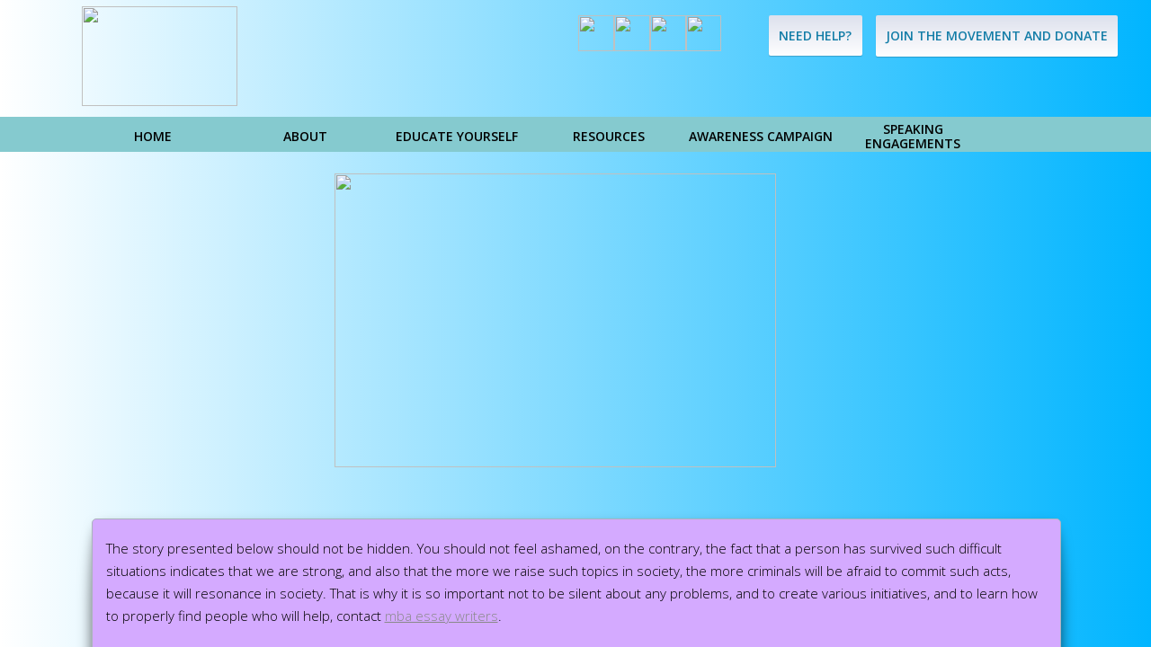

--- FILE ---
content_type: text/html; charset=utf-8
request_url: https://peacefulheartsfoundation.org/truth--2.html
body_size: 7200
content:
<!DOCTYPE html>
<html lang="en" dir="ltr" data-tcc-ignore="">
<head>
  <title>Truth #2</title>
  <meta http-equiv="content-type" content="text/html; charset=utf-8">
  <meta http-equiv="X-UA-Compatible" content="IE=edge,chrome=1">
  <link rel="stylesheet" type="text/css" href="//fonts.googleapis.com/css?family=Fredericka+the+Great|Allura|Amatic+SC|Arizonia|Averia+Sans+Libre|Cabin+Sketch|Francois+One|Jacques+Francois+Shadow|Josefin+Slab|Kaushan+Script|Love+Ya+Like+A+Sister|Merriweather|Offside|Open+Sans|Open+Sans+Condensed|Oswald|Over+the+Rainbow|Pacifico|Romanesco|Sacramento|Seaweed+Script|Special+Elite">
  <link rel="stylesheet" type="text/css" href="//fonts.googleapis.com/css?family=Open+Sans:300,400,600,700">
  <link rel="stylesheet" type="text/css" href="//fonts.googleapis.com/css?family=Open+Sans:100,200,300,400,600,700">
  <link rel="stylesheet" type="text/css" href="site.css?v=">
  <script>
  if (typeof ($sf) === "undefined") { $sf = { baseUrl: "https://img1.wsimg.com/wst/v7/WSB7_J_20170531_0245_cleanup_629/v2", skin: "app", preload: 0, require: { jquery: "https://img1.wsimg.com/wst/v7/WSB7_J_20170531_0245_cleanup_629/v2/libs/jquery/jq.js", paths: { "wsbcore": "common/wsb/core", "knockout": "libs/knockout/knockout" } } }; } 
  </script>
  <script id="duel" src="//img1.wsimg.com/starfield/duel/v2.5.8/duel.js?appid=O3BkA5J1#TzNCa0E1SjF2Mi41Ljdwcm9k"></script>
  <script>
  define('jquery', ['jq!starfield/jquery.mod'], function(m) { return m; }); define('appconfig', [], { documentDownloadBaseUrl: 'http://nebula.wsimg.com' }); 
  </script>
  <link rel="shortcut icon" href="//nebula.phx3.secureserver.net/b723b42dcc9629f117f104c22f5a00eb?AccessKeyId=7FA2E79B98CE1CF47DE6&disposition=0&alloworigin=1">
  <meta http-equiv="Content-Location" content="truth--2.html">
  <meta property="og:type" content="website">
  <meta property="og:title" content="Truth #2">
  <meta property="og:site_name" content="Peaceful Hearts Foundation">
  <meta property="og:url" content="https://peacefulheartsfoundation.org/truth--2.html">
  <meta property="og:image" content="//nebula.wsimg.com/5360f303d58682620893194c252ef8b3?AccessKeyId=7FA2E79B98CE1CF47DE6&disposition=0&alloworigin=1">
  <style type="text/css">
  #wsb-element-b94d3f7f-0a78-4814-b9f1-49cb0116707e{top:-158px;left:612px;position:absolute;z-index:246}#wsb-element-b94d3f7f-0a78-4814-b9f1-49cb0116707e .wsb-image-inner{padding:0px}#wsb-element-b94d3f7f-0a78-4814-b9f1-49cb0116707e .wsb-image-inner div{width:39px;height:40px;position:relative;overflow:hidden}#wsb-element-b94d3f7f-0a78-4814-b9f1-49cb0116707e img{position:absolute}#wsb-element-00000000-0000-0000-0000-000340881118{top:-42px;left:-65px;position:absolute;z-index:147}#wsb-element-00000000-0000-0000-0000-000340881118{width:1014px;height:20px}#wsb-element-00000000-0000-0000-0000-000340535241{top:-158px;left:823px;position:absolute;z-index:123}#wsb-element-00000000-0000-0000-0000-000340535241 .wsb-button{width:249px;height:46px}#wsb-element-00000000-0000-0000-0000-000319071097{top:-164.5px;left:-83px;position:absolute;z-index:96}#wsb-element-00000000-0000-0000-0000-000319071097 .wsb-htmlsnippet-element{width:284px;height:100px;overflow:hidden;margin:auto}#wsb-element-00000000-0000-0000-0000-000286071510{top:-158px;left:704px;position:absolute;z-index:57}#wsb-element-00000000-0000-0000-0000-000286071510 .wsb-button{width:84px;height:45px}#wsb-element-00000000-0000-0000-0000-000274632724{top:-158px;left:572px;position:absolute;z-index:53}#wsb-element-00000000-0000-0000-0000-000274632724 .wsb-image-inner{}#wsb-element-00000000-0000-0000-0000-000274632724 .wsb-image-inner div{width:40px;height:40px;position:relative;overflow:hidden}#wsb-element-00000000-0000-0000-0000-000274632724 img{position:absolute}#wsb-element-00000000-0000-0000-0000-000273265038{top:-158px;left:532px;position:absolute;z-index:48}#wsb-element-00000000-0000-0000-0000-000273265038 .wsb-image-inner{}#wsb-element-00000000-0000-0000-0000-000273265038 .wsb-image-inner div{width:40px;height:40px;position:relative;overflow:hidden}#wsb-element-00000000-0000-0000-0000-000273265038 img{position:absolute}#wsb-element-00000000-0000-0000-0000-000273257969{top:-158px;left:492px;position:absolute;z-index:43}#wsb-element-00000000-0000-0000-0000-000273257969 .wsb-image-inner{}#wsb-element-00000000-0000-0000-0000-000273257969 .wsb-image-inner div{width:40px;height:40px;position:relative;overflow:hidden}#wsb-element-00000000-0000-0000-0000-000273257969 img{position:absolute}#wsb-element-00000000-0000-0000-0000-000272100159{top:-45px;left:-510px;position:absolute;z-index:1}#wsb-element-00000000-0000-0000-0000-000272100159 .wsb-shape{width:2000px;height:39px;box-sizing:content-box;-moz-box-sizing:content-box}#wsb-element-00000000-0000-0000-0000-000272100157{top:-168px;left:-60px;position:absolute;z-index:27}#wsb-element-00000000-0000-0000-0000-000272100157 .wsb-image-inner{}#wsb-element-00000000-0000-0000-0000-000272100157 .wsb-image-inner div{width:173px;height:111px;position:relative;overflow:hidden}#wsb-element-00000000-0000-0000-0000-000272100157 img{position:absolute}#wsb-element-00000000-0000-0000-0000-000272079475{top:57px;left:317px;position:absolute;z-index:38}#wsb-element-00000000-0000-0000-0000-000272079475 .txt{width:300px;height:170px}#wsb-element-00000000-0000-0000-0000-000664782614{top:193px;left:-65px;position:absolute;z-index:222}#wsb-element-00000000-0000-0000-0000-000664782614 .wsb-htmlsnippet-element{width:284px;height:100px;overflow:hidden;margin:auto}#wsb-element-00000000-0000-0000-0000-000663955638{top:402px;left:-49px;position:absolute;z-index:213}#wsb-element-00000000-0000-0000-0000-000663955638 .wsb-shape{width:1076px;height:881px;border:solid 1px #a9b4bb;-webkit-border-radius:5px;-moz-border-radius:5px;-o-border-radius:5px;border-radius:5px;padding:0px;background:#d4aaff;box-sizing:content-box;-moz-box-sizing:content-box}#wsb-element-00000000-0000-0000-0000-000663953338{top:423px;left:-33px;position:absolute;z-index:214}#wsb-element-00000000-0000-0000-0000-000663953338 .txt{width:1045px;height:835px}#wsb-element-00000000-0000-0000-0000-000663951082{top:18px;left:221.5px;position:absolute;z-index:212}#wsb-element-00000000-0000-0000-0000-000663951082 .wsb-image-inner{}#wsb-element-00000000-0000-0000-0000-000663951082 .wsb-image-inner div{width:491px;height:327.33px;position:relative;overflow:hidden}#wsb-element-00000000-0000-0000-0000-000663951082 img{position:absolute} 
  </style>
  <style>
  #wsb-nav-00000000-0000-0000-0000-000340881118.wsb-navigation-rendered-top-level-container ul > li > a {font-family:Open Sans;color:#000000;} #wsb-nav-00000000-0000-0000-0000-000340881118.wsb-navigation-rendered-top-level-container > ul > li > a {font-size:14px;} #wsb-nav-00000000-0000-0000-0000-000340881118.wsb-navigation-rendered-top-level-container ul > li, #wsb-nav-00000000-0000-0000-0000-000340881118.wsb-navigation-rendered-top-level-container > ul > li > a, #wsb-nav-00000000-0000-0000-0000-000340881118.wsb-navigation-rendered-top-level-container .nav-subnav li a {background-image:none;background-color:#85cacf;} #wsb-nav-00000000-0000-0000-0000-000340881118.wsb-navigation-rendered-top-level-container ul > li:hover, #wsb-nav-00000000-0000-0000-0000-000340881118.wsb-navigation-rendered-top-level-container ul > li:hover > a, #wsb-nav-00000000-0000-0000-0000-000340881118.wsb-navigation-rendered-top-level-container ul > li.active:hover, #wsb-nav-00000000-0000-0000-0000-000340881118.wsb-navigation-rendered-top-level-container ul > li.active > a:hover, #wsb-nav-00000000-0000-0000-0000-000340881118.wsb-navigation-rendered-top-level-container ul > li.active .nav-subnav li:hover, #wsb-nav-00000000-0000-0000-0000-000340881118.wsb-navigation-rendered-top-level-container ul > li.active .nav-subnav li:hover > a {background-image:none;background-color:#5a70ac !important;color:#ffffff !important;} #wsb-nav-00000000-0000-0000-0000-000340881118.wsb-navigation-rendered-top-level-container > ul.wsb-navigation-rendered-top-level-menu > li.active, #wsb-nav-00000000-0000-0000-0000-000340881118.wsb-navigation-rendered-top-level-container > ul.wsb-navigation-rendered-top-level-menu > li.active > a {background-image:none;background-color:#85cacf;color:#000000;} 
  </style>
</head>
<body>
  <div class="wsb-canvas body" style="filter: progid:DXImageTransform.Microsoft.gradient( startColorstr='#ffffff', endColorstr='#01b5ff',GradientType=1 ); background-image: ; background: -moz-linear-gradient(left, #ffffff 0%, #01b5ff 100%);; background: -webkit-gradient(linear, left top, right top, color-stop(0%,#ffffff), color-stop(100%,#01b5ff)); background: -webkit-linear-gradient(left, #ffffff 0%, #01b5ff 100%); background: -o-linear-gradient(left, #ffffff 0%,#01b5ff 100%); background: -ms-linear-gradient(left, #ffffff 0%,#01b5ff 100%); background: linear-gradient(to right, #ffffff 0%,#01b5ff 100%); background-position-x: center; background-position-y: top; background-position: center top; background-repeat: no-repeat; position: fixed; top: 0; bottom: 0; left: 0; right: 0; width: 100%; height: 100%; overflow: hidden;">
    <div class="wsb-canvas-page-container" style="position: absolute; top: 0; bottom: 0; left: 0; right: 0; width: 100%; height: 100%; overflow: auto;">
      <div id="wsb-canvas-template-page" class="wsb-canvas-page page" style="height: 4613px; margin: auto; width: 979px; background-color: transparent; position: relative; margin-top: 175px">
        <div id="wsb-canvas-template-container" style="position: absolute;">
          <div id="wsb-element-b94d3f7f-0a78-4814-b9f1-49cb0116707e" class="wsb-element-image" data-type="element">
            <div class="wsb-image-inner">
              <div class="customStyle">
                <a href=" " target="_blank" rel=""><img src="//nebula.wsimg.com/70af11b77b3c9da559b688e25fccb548?AccessKeyId=7FA2E79B98CE1CF47DE6&amp;disposition=0&amp;alloworigin=1" style="vertical-align:middle;width:39px;height:40px;"></a>
              </div>
            </div>
          </div>
          <div id="wsb-element-00000000-0000-0000-0000-000340881118" class="wsb-element-navigation" data-type="element">
            <script type="text/javascript">
            require(['designer/app/builder/ui/canvas/elements/navigation/subNavigation'], function (subnav) { subnav.initialize(); }); 
            </script>
            <div style="width: 1014px; height: 20px;" class="wsb-nav nav_header nav-text-center nav-horizontal nav-btn-stretch wsb-navigation-rendered-top-level-container" id="wsb-nav-00000000-0000-0000-0000-000340881118">
              <ul class="wsb-navigation-rendered-top-level-menu">
                <li style="width: 16.6666666666667%">
                  <a href="home-1.html" target="" data-title="HOME" data-pageid="00000000-0000-0000-0000-000000394358" data-url="home-1.html">HOME</a>
                </li>
                <li style="width: 16.6666666666667%" class="has-children">
                  <a href="about-1.html" target="" data-title="ABOUT" data-pageid="00000000-0000-0000-0000-000000394359" data-url="about-1.html">ABOUT</a>
                  <ul class="wsb-navigation-rendered-top-level-menu nav-subnav">
                    <li>
                      <a href="about-1.html" target="" data-title="Our Story" data-pageid="00000000-0000-0000-0000-000000394359" data-url="about-1.html">Our Story</a>
                    </li>
                    <li>
                      <a href="about-1.html" target="" data-title="Our Vision and Mission" data-pageid="00000000-0000-0000-0000-000000394359" data-url="about-1.html">Our Vision and Mission</a>
                    </li>
                    <li>
                      <a href="board-of-directors.html" target="" data-title="Board of Directors" data-pageid="00000000-0000-0000-0000-000338800992" data-url="board-of-directors.html">Board of Directors</a>
                    </li>
                  </ul>
                </li>
                <li style="width: 16.6666666666667%" class="has-children">
                  <a href="educate-yourself.html" target="" data-title="Educate Yourself" data-pageid="00000000-0000-0000-0000-000272752915" data-url="educate-yourself.html">Educate Yourself</a>
                  <ul class="wsb-navigation-rendered-top-level-menu nav-subnav">
                    <li>
                      <a href="educate-yourself.html" target="" data-title="FACTS" data-pageid="00000000-0000-0000-0000-000272752915" data-url="educate-yourself.html">FACTS</a>
                    </li>
                    <li>
                      <a href="http://www.kbsolutions.com/Grooming.pdf" target="_blank" data-title="Grooming" data-pageid="" data-url="http://www.kbsolutions.com/Grooming.pdf">Grooming</a>
                    </li>
                    <li>
                      <a href="http://www.missingkids.com/en_US/publications/NC70.pdf" target="_blank" data-title="&quot;Nice-Guy&quot; Offender &amp; Compliant Victimization pp. 23-28" data-pageid="" data-url="http://www.missingkids.com/en_US/publications/NC70.pdf">&quot;Nice-Guy&quot; Offender &amp; Compliant Victimization pp. 23-28</a>
                    </li>
                    <li>
                      <a href="warning-signs.html" target="" data-title="Warning Signs" data-pageid="00000000-0000-0000-0000-000279063856" data-url="warning-signs.html">Warning Signs</a>
                    </li>
                    <li>
                      <a href="common-myths.html" target="" data-title="Common Myths" data-pageid="00000000-0000-0000-0000-000295430206" data-url="common-myths.html">Common Myths</a>
                    </li>
                  </ul>
                </li>
                <li style="width: 16.6666666666667%" class="has-children">
                  <a href="resources.html" target="" data-title="RESOURCES" data-pageid="00000000-0000-0000-0000-000335160931" data-url="resources.html">RESOURCES</a>
                  <ul class="wsb-navigation-rendered-top-level-menu nav-subnav">
                    <li class="has-children">
                      <a href="resources.html" target="" data-title="National and State Services" data-pageid="00000000-0000-0000-0000-000335160931" data-url="resources.html">National and State Services</a>
                      <ul class="wsb-navigation-rendered-top-level-menu nav-subnav">
                        <li>
                          <a href="book-list.html" target="" data-title="Book List" data-pageid="00000000-0000-0000-0000-000335168164" data-url="book-list.html">Book List</a>
                        </li>
                        <li>
                          <a href="hunter-s-stages-of-recovery.html" target="" data-title="Hunter&#39;s Stages of Recovery" data-pageid="00000000-0000-0000-0000-000335513258" data-url="hunter-s-stages-of-recovery.html">Hunter&#39;s Stages of Recovery</a>
                        </li>
                        <li>
                          <a href="herman-s-stages-of-recovery.html" target="" data-title="Herman&#39;s Stages of Recovery" data-pageid="00000000-0000-0000-0000-000335382287" data-url="herman-s-stages-of-recovery.html">Herman&#39;s Stages of Recovery</a>
                        </li>
                      </ul>
                    </li>
                    <li>
                      <a href="http://peacefulheartsblog.wordpress.com" target="_blank" data-title="BLOG" data-pageid="" data-url="http://peacefulheartsblog.wordpress.com">BLOG</a>
                    </li>
                    <li>
                      <a href="after-silence.html" target="" data-title="After the Silence" data-pageid="00000000-0000-0000-0000-000662826700" data-url="after-silence.html">After the Silence</a>
                    </li>
                    <li class="has-children">
                      <a href="survivor-stories.html" target="" data-title="Survivor Stories" data-pageid="00000000-0000-0000-0000-000375158424" data-url="survivor-stories.html">Survivor Stories</a>
                      <ul class="wsb-navigation-rendered-top-level-menu nav-subnav">
                        <li>
                          <a href="submit-your-story.html" target="" data-title="Submit your story" data-pageid="00000000-0000-0000-0000-000375195371" data-url="submit-your-story.html">Submit your story</a>
                        </li>
                      </ul>
                    </li>
                  </ul>
                </li>
                <li style="width: 16.6666666666667%" class="has-children">
                  <a href="awareness-campaign.html" target="" data-title="Awareness Campaign" data-pageid="00000000-0000-0000-0000-000408726293" data-url="awareness-campaign.html">Awareness Campaign</a>
                  <ul class="wsb-navigation-rendered-top-level-menu nav-subnav">
                    <li>
                      <a href="donate.html" target="" data-title="DONATE" data-pageid="00000000-0000-0000-0000-000363792484" data-url="donate.html">DONATE</a>
                    </li>
                    <li>
                      <a href="volunteer.html" target="" data-title="Volunteer" data-pageid="00000000-0000-0000-0000-000295796910" data-url="volunteer.html">Volunteer</a>
                    </li>
                    <li>
                      <a href="email-list.html" target="" data-title="Email List" data-pageid="00000000-0000-0000-0000-000295798421" data-url="email-list.html">Email List</a>
                    </li>
                  </ul>
                </li>
                <li style="width: 16.6666666666667%" class="has-children">
                  <a href="speaking-engagements.html" target="" data-title="Speaking Engagements" data-pageid="693dcaf7-01b9-43f7-b27d-fb72e017d473" data-url="speaking-engagements.html">Speaking Engagements</a>
                  <ul class="wsb-navigation-rendered-top-level-menu nav-subnav">
                    <li>
                      <a href="media-.html" target="" data-title="Contact" data-pageid="00000000-0000-0000-0000-000335821102" data-url="media-.html">Contact</a>
                    </li>
                  </ul>
                </li>
              </ul>
            </div>
          </div>
          <div id="wsb-element-00000000-0000-0000-0000-000340535241" class="wsb-element-button" data-type="element">
            <div>
              <a id="wsb-button-00000000-0000-0000-0000-000340535241" class="wsb-button button_theme3" href="donate.html"><span class="button-content wsb-button-content" style="white-space:nowrap">Join the Movement and Donate</span></a>
            </div>
          </div>
          <div id="wsb-element-00000000-0000-0000-0000-000319071097" class="wsb-element-htmlsnippet" data-type="element">
            <div class="wsb-htmlsnippet-element"></div>
          </div>
          <div id="wsb-element-00000000-0000-0000-0000-000286071510" class="wsb-element-button" data-type="element">
            <div>
              <a id="wsb-button-00000000-0000-0000-0000-000286071510" class="wsb-button button_theme3" href="resources.html" target="_blank"><span class="button-content wsb-button-content" style="white-space:nowrap">NEED HELP?<br></span></a>
            </div>
          </div>
          <div id="wsb-element-00000000-0000-0000-0000-000274632724" class="wsb-element-image" data-type="element">
            <div class="wsb-image-inner">
              <div class="img">
                <a href=" " target="_blank" rel=""><img src="//nebula.wsimg.com/b51b76064ea0fe729891919f1d5bc176?AccessKeyId=7FA2E79B98CE1CF47DE6&amp;disposition=0&amp;alloworigin=1" style="vertical-align:middle;width:40px;height:40px;"></a>
              </div>
            </div>
          </div>
          <div id="wsb-element-00000000-0000-0000-0000-000273265038" class="wsb-element-image" data-type="element">
            <div class="wsb-image-inner">
              <div class="img">
                <a href=" " target="_blank" rel=""><img src="//nebula.wsimg.com/2bbdc5295cc48dd100d9cd6adf5d0704?AccessKeyId=7FA2E79B98CE1CF47DE6&amp;disposition=0&amp;alloworigin=1" style="vertical-align:middle;width:40px;height:40px;"></a>
              </div>
            </div>
          </div>
          <div id="wsb-element-00000000-0000-0000-0000-000273257969" class="wsb-element-image" data-type="element">
            <div class="wsb-image-inner">
              <div class="img">
                <a href=" " target="_blank" rel=""><img src="//nebula.wsimg.com/905da4efa47580150cc00efcc5d5ca8a?AccessKeyId=7FA2E79B98CE1CF47DE6&amp;disposition=0&amp;alloworigin=1" style="vertical-align:middle;width:40px;height:40px;"></a>
              </div>
            </div>
          </div>
          <div id="wsb-element-00000000-0000-0000-0000-000272100159" class="wsb-element-shape" data-type="element">
            <div class="wsb-shape shape_mainnav"></div>
          </div>
          <div id="wsb-element-00000000-0000-0000-0000-000272100157" class="wsb-element-image" data-type="element">
            <div class="wsb-image-inner">
              <div class="img"><img src="//nebula.wsimg.com/af4f47a6437b15697274c428fcbe48d3?AccessKeyId=7FA2E79B98CE1CF47DE6&amp;disposition=0&amp;alloworigin=1" style="vertical-align:middle;width:173px;height:111px;"></div>
            </div>
          </div>
          <div id="wsb-element-00000000-0000-0000-0000-000664782614" class="wsb-element-htmlsnippet" data-type="element">
            <div class="wsb-htmlsnippet-element"></div>
          </div>
          <div id="wsb-element-00000000-0000-0000-0000-000663955638" class="wsb-element-shape" data-type="element">
            <div class="wsb-shape shape customStyle shadow_curved_vertical"></div>
          </div>
          <div id="wsb-element-00000000-0000-0000-0000-000663953338" class="wsb-element-text" data-type="element">
            <div class="txt">
              <p><span style="color:#000000;">​The story presented below should not be hidden. You should not feel ashamed, on the contrary, the fact that a person has survived such difficult situations indicates that we are strong, and also that the more we raise such topics in society, the more criminals will be afraid to commit such acts, because it will resonance in society. That is why it is so important not to be silent about any problems, and to create various initiatives, and to learn how to properly find people who will help, contact <a href="https://place-4-papers.com/mba-essay-writing-service/">mba essay writers</a>.<br>
                <br>
                My very first memory is around the age of 4. I remember it as if it was yesterday. My father whispered in my ear to come to his bedroom as soon as my little sister fell asleep. I remember going to his room and not being afraid, so looking back, I am sure this was not the first instance of abuse, just my first memory of it. I remember him undressing me and doing things to my body, while my mom was also in bed with him.<br>
              <br>
              Around this time I started going to school and started talking to my mom about my dad. My mom left that same year. Never to look back. My father married her best friend. The sexual abuse I suffered from happened every day, all day and night. I would wake up to find him leaning over my bed. I would walk into my room and he would be hiding in my closet. I never knew where he was going to be, but, I knew he was going to find me. I could continue to give horrible, sickening details, but I honestly can’t stomach to bring them to my mind again.<br>
              <br>
              He did not drink or use drugs. Everyone in the community respected him and he was well liked. No one could look at our family from the outside and ever have a clue what type of living hell I was going through on a daily basis. I told my step mother at the age of 8. She said she would talk to my dad. After that, she started to blame me, an 8 year old, for sexually seducing my father. I then began to suffer from her jealousy. She would walk in and find him with me, and start beating me, calling me a slut, etc… I wanted to die.<br>
              <br>
              This continued until I was almost 13. Every day. Every night. At this point I had told my step mother, my pastor, my teacher , and every time I told, my abuser only became more violent towards me. This was in the 80’s. Finally, I was allowed to spend the weekend with my best friend and together we told her mom. Thank God, my best friends mom did whatever she had to do to make the police and child welfare come to our home.<br>
              <br>
              I will also never forget that day. We were all eating dinner, pizza. And down our long driveway came about 6 cars, police, detectives, etc.. My father, being the cunning master manipulator, was friends with the policeman, they had gone to school together. My father told them I was a troubled girl , just looking for attention. And when they questioned me, all I could tell them is what had happened that day. I am not sure if I had blocked it out in order to survive , or if it had been everything I had ever known, so at that point, I didn’t even realize just how much abuse I was enduring.<br>
              <br>
              I knew by this age that it made me feel so gross and I hated him and wanted him to stop, but I had lived this my entire life so I could not fully express just what exactly was happening. Thankfully, there must have been enough evidence because they took him to jail and me to a foster home.<br>
              <br>
              Back then, the laws were different. He only served a very short time in jail, had to do house arrest and mandatory counseling. I went on to be adopted by my great aunt and at the age of 13, felt safe for the first time ever. I was loved and I thrived.<br>
              <br>
              I went on to graduate H.S, and earn a B.A. degree in college. I am married and have 4 amazing children. I still attend therapy monthly and fight daily to build my view of myself, because the damage he caused to my innocent soul is very real. However, I am a fighter, a survivor and I know my vindication is to live the happiest, healthiest life that I possibly can. I also firmly believe that we have to shatter the silence of childhood sexual abuse by speaking up. My abuser knew his power was in keeping me silent. Silence is power and we can take that power away from abusers by having courage and breaking the silence.</span><br></p>
            </div>
          </div>
          <div id="wsb-element-00000000-0000-0000-0000-000663951082" class="wsb-element-image" data-type="element">
            <div class="wsb-image-inner">
              <div class="img"><img src="//nebula.wsimg.com/5360f303d58682620893194c252ef8b3?AccessKeyId=7FA2E79B98CE1CF47DE6&amp;disposition=0&amp;alloworigin=1" style="vertical-align:middle;width:491px;height:327px;"></div>
            </div>
          </div>
        </div>
      </div>
      <div id="wsb-canvas-template-footer" class="wsb-canvas-page-footer footer" style="margin: auto; min-height:100px; height: 227px; width: 979px; position: relative;">
        <div id="wsb-canvas-template-footer-container" class="footer-container" style="position: absolute">
          <div id="wsb-element-00000000-0000-0000-0000-000272079475" class="wsb-element-text">
            <div class="txt">
              <p style="text-align: right;"><font color="#000000">Peaceful Hearts Foundation (c) <script type="text/javascript" src="/Date.js"></script></font></p>
              <p style="text-align: right;"><font color="#000000">Registered 501 (c)(3) organization</font><br></p>
            </div>
          </div>
        </div>
      </div>
      <div class="view-as-mobile" style="padding:10px;position:relative;text-align:center;display:none;">
        <a href="#" onclick="return false;">View on Mobile</a>
      </div>
    </div>
  </div>
  <script type="text/javascript">
  require(['jquery', 'common/cookiemanager/cookiemanager', 'designer/iebackground/iebackground'], function ($, cookieManager, bg) { if (cookieManager.getCookie("WSB.ForceDesktop")) { $('.view-as-mobile', '.wsb-canvas-page-container').show().find('a').bind('click', function () { cookieManager.eraseCookie("WSB.ForceDesktop"); window.location.reload(true); }); } bg.fixBackground(); }); 
  </script> 
  <script src="//ajax.googleapis.com/ajax/libs/jquery/1.4.4/jquery.min.js"></script> 
  <script type="text/javascript">

  $(".wsb-navigation-rendered-top-level-menu a").attr("target", ""); $(".wsb-navigation-rendered-top-level-menu nav-subnav a").attr("target", ""); 
  </script> 
  <script>

  var addthis_config = {"ui_language":"en","pubid":"ra-5162fff83017c0e0"}; 
  </script> 
  <script type="text/javascript" src="//s7.addthis.com/js/300/addthis_widget.js#pubid=ra-5162fff83017c0e0"></script> 
  <script>

  if (addthis && addthis.layers) { addthis.layers({ 'share': { 'mobile': false } }); } 
  </script> 
  <script>

  function tccl_dpsid(){for(var t="dps_site_id=",i=document.cookie.split(";"),e=0;e<i.length;e++){for(var n=i[e];" "==n.charAt(0);)n=n.substring(1);if(0==n.indexOf(t))return n.substring(t.length,n.length)}return null}"undefined"==typeof _trfd&&(window._trfd=[]),_trfd.push({"tccl.baseHost":"secureserver.net"}),_trfd.push({ap:"WSBv7",ds:tccl_dpsid()||"-1"});
  </script> 
  <script src="//img1.wsimg.com/tcc/tcc_l.combined.1.0.5.min.js"></script>
<script defer src="https://static.cloudflareinsights.com/beacon.min.js/vcd15cbe7772f49c399c6a5babf22c1241717689176015" integrity="sha512-ZpsOmlRQV6y907TI0dKBHq9Md29nnaEIPlkf84rnaERnq6zvWvPUqr2ft8M1aS28oN72PdrCzSjY4U6VaAw1EQ==" data-cf-beacon='{"version":"2024.11.0","token":"7f34f0e4a2034db989f263648392e0c0","r":1,"server_timing":{"name":{"cfCacheStatus":true,"cfEdge":true,"cfExtPri":true,"cfL4":true,"cfOrigin":true,"cfSpeedBrain":true},"location_startswith":null}}' crossorigin="anonymous"></script>
</body>
</html>
